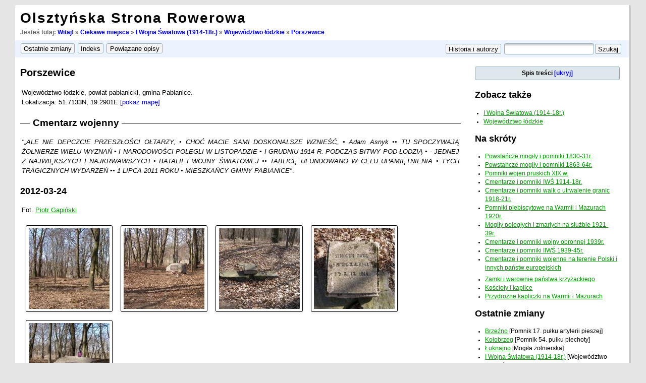

--- FILE ---
content_type: text/html; charset=utf-8
request_url: https://rowery.olsztyn.pl/wiki/miejsca/1914/lodzkie/porszewice
body_size: 5848
content:
<!DOCTYPE html PUBLIC "-//W3C//DTD XHTML 1.0 Transitional//EN"
 "http://www.w3.org/TR/xhtml1/DTD/xhtml1-transitional.dtd">
<html xmlns="http://www.w3.org/1999/xhtml" xml:lang="pl"
 lang="pl" dir="ltr">
<head>
    <meta http-equiv="Content-Type" content="text/html; charset=utf-8" />
    <meta http-equiv="content-language" content="pl">
    <title>
        [OSR]
        I Wojna Światowa (1914-18r.) : Porszewice    </title>

    <meta name="generator" content="DokuWiki" />
<meta name="robots" content="index,follow" />
<meta name="date" content="2012-03-25T11:07:18+0200" />
<meta name="keywords" content="trasy, rower, rowery, powstanie styczniowe, wojna polsko-bolszewicka, wojna światowa, kampania wrześniowa, bitwa, bitwa nad Bzurą, Tannenberg, Bolimów, Łódź, Warmia, Mazury, Prusy Wschodnie, Polska, Litwa, Białoruś, Ukraina, Ostpressen, kresy, plebiscyt, cmentarze wojenne, pomniki, mogiły, polegli, kapliczki, kościoły,miejsca,1914,lodzkie,porszewice" />
<link rel="search" type="application/opensearchdescription+xml" href="https://rowery.olsztyn.pl/wiki/lib/exe/opensearch.php" title="OSR" />
<link rel="start" href="https://rowery.olsztyn.pl/wiki/" />
<link rel="contents" href="https://rowery.olsztyn.pl/wiki/miejsca/1914/lodzkie/porszewice?do=index" title="Indeks" />
<link rel="alternate" type="application/rss+xml" title="Recent Changes" href="https://rowery.olsztyn.pl/wiki/feed.php" />
<link rel="alternate" type="application/rss+xml" title="Current Namespace" href="https://rowery.olsztyn.pl/wiki/feed.php?mode=list&amp;ns=miejsca:1914:lodzkie" />
<link rel="alternate" type="text/html" title="Plain HTML" href="https://rowery.olsztyn.pl/wiki/_export/xhtml/miejsca/1914/lodzkie/porszewice" />
<link rel="canonical" href="https://rowery.olsztyn.pl/wiki/miejsca/1914/lodzkie/porszewice" />
<link rel="stylesheet" media="screen" type="text/css" href="https://rowery.olsztyn.pl/wiki/lib/exe/css.php?t=osr&amp;tseed=1630241153" />
<link rel="stylesheet" media="all" type="text/css" href="https://rowery.olsztyn.pl/wiki/lib/exe/css.php?s=all&amp;t=osr&amp;tseed=1630241153" />
<link rel="stylesheet" media="print" type="text/css" href="https://rowery.olsztyn.pl/wiki/lib/exe/css.php?s=print&amp;t=osr&amp;tseed=1630241153" />
<script type="text/javascript" ><!--//--><![CDATA[//><!--
var NS='miejsca:1914:lodzkie';var JSINFO = {"id":"miejsca:1914:lodzkie:porszewice","namespace":"miejsca:1914:lodzkie"};
//--><!]]></script>
<script type="text/javascript" charset="utf-8" src="https://rowery.olsztyn.pl/wiki/lib/exe/js.php?tseed=1630241153" ></script>
    <link rel="shortcut icon" href="https://rowery.olsztyn.pl/wiki/lib/tpl/osr/images/favicon.ico" />
    <!-- meta -->
<!-- meta name="abstract" content="Galerie zdjęć z miejsc ciekawych, niesamowitych i wartych odwiedzenia. Spójrz na turystykę rowerową z właściwej strony!" /-->
<meta name="description" content="Turystyka rowerowa, opisy wycieczek. Kolekcje zdjęć: trasy rowerowe, cmentarze i pomniki wojenne, przydrożne kapliczki, kościoły, młyny, wiatraki, przyroda i architektura." />
<!-- meta name="google-site-verification" content="3ae_lX7McA-wVq9hXr8wzSWBIO6gyEEocrE7rcwD_ZY" /-->
<meta name="google-site-verification" content="EQBuaB1Ncnm2Kq5e9BZ0skgNFg4MppE40UHCK7d4Rrs" />
<meta name="msvalidate.01" content="3704D26A8EC7DAF06EB5CB3C79AAE78E" />
<meta author="pijoter" />

<!-- google analytics -->
<script type="text/javascript">
  var _gaq = _gaq || [];
  _gaq.push(['_setAccount', 'UA-3906374-1']);
  _gaq.push(['_trackPageview']);

  (function() {
    var ga = document.createElement('script'); ga.type = 'text/javascript'; ga.async = true;
    ga.src = ('https:' == document.location.protocol ? 'https://ssl' : 'http://www') + '.google-analytics.com/ga.js';
    var s = document.getElementsByTagName('script')[0]; s.parentNode.insertBefore(ga, s);
  })();
</script>

</head>

<body>
<div class="dokuwiki">


        

    <div class="page">
     <!--    <div class="header"> -->
            <!-- <div class="logo" style="margin: 10px; margin-right: 2px">
		<a href="https://rowery.olsztyn.pl/wiki/"  title="OSR"><img src="https://rowery.olsztyn.pl/wiki/lib/tpl/osr/images/osr.jpg" style="height: 60px"/></a>            </div> -->

            <div class="pagename">
                <h1><a href="https://rowery.olsztyn.pl/wiki/"  name="dokuwiki__top" id="dokuwiki__top" accesskey="h" title="[ALT+H]">Olsztyńska Strona Rowerowa</a></h1>
                <!-- <h3></h3> -->
                <!-- <h3>Spójrz na turystykę rowerową z właściwej strony!</h3> -->
            </div>

            <div style="margin-top: 10px; margin-bottom: 10px;">
                <div class="clearer"></div>

                                <div class="breadcrumbs" style="font-size: 90%; margin-top: 1px; margin-bottom: 4px; font-weight: bold">
                <span class="bchead">Jesteś tutaj: </span><a href="https://rowery.olsztyn.pl/wiki/start"  title="start">Witaj!</a> &raquo; <a href="https://rowery.olsztyn.pl/wiki/miejsca/start"  title="miejsca:start">Ciekawe miejsca</a> &raquo; <a href="https://rowery.olsztyn.pl/wiki/miejsca/1914"  title="miejsca:1914">I Wojna Światowa (1914-18r.)</a> &raquo; <a href="https://rowery.olsztyn.pl/wiki/miejsca/1914/lodzkie"  title="miejsca:1914:lodzkie">Województwo łódzkie</a> &raquo; <a href="https://rowery.olsztyn.pl/wiki/miejsca/1914/lodzkie/porszewice"  title="miejsca:1914:lodzkie:porszewice">Porszewice</a>                </div>
                
                            </div>
        <!-- </div> - header -->

        <div class="clearer"></div>
        
        <div class="bar" id="bar__top">
            <div class="bar-left" id="bar__topleft">
            <form class="button btn_recent" method="get" action="https://rowery.olsztyn.pl/wiki/miejsca/1914/lodzkie/porszewice"><div class="no"><input type="hidden" name="do" value="recent" /><input type="submit" value="Ostatnie zmiany" class="button" accesskey="r" title="Ostatnie zmiany [R]" /></div></form>            <form class="button btn_index" method="get" action="https://rowery.olsztyn.pl/wiki/miejsca/1914/lodzkie/porszewice"><div class="no"><input type="hidden" name="do" value="index" /><input type="submit" value="Indeks" class="button" accesskey="x" title="Indeks [X]" /></div></form>            <form class="button btn_backlink" method="get" action="https://rowery.olsztyn.pl/wiki/miejsca/1914/lodzkie/porszewice"><div class="no"><input type="hidden" name="do" value="backlink" /><input type="submit" value="Powiązane opisy" class="button" title="Powiązane opisy" /></div></form>            </div>

            <div class="bar-right" id="bar__topright">
	                                        <form class="button btn_revs" method="get" action="https://rowery.olsztyn.pl/wiki/miejsca/1914/lodzkie/porszewice"><div class="no"><input type="hidden" name="do" value="revisions" /><input type="submit" value="Historia i autorzy" class="button" accesskey="o" title="Historia i autorzy [O]" /></div></form>            <form action="https://rowery.olsztyn.pl/wiki/" accept-charset="utf-8" class="search" id="dw__search" method="get"><div class="no"><input type="hidden" name="do" value="search" /><input type="text" id="qsearch__in" accesskey="f" name="id" class="edit" title="[F]" /><input type="submit" value="Szukaj" class="button" title="Szukaj" /><div id="qsearch__out" class="ajax_qsearch JSpopup"></div></div></form>&nbsp;
            </div>

            <div class="clearer"></div>
        </div>

        <!-- wikipage start -->
        <div id="content">

            <div id="main">
            
<h1 class="sectionedit1"><a name="porszewice" id="porszewice">Porszewice</a></h1>
<div class="level1">

<div id="mapbody">

<p>
Województwo łódzkie, powiat pabianicki, gmina Pabianice.<br/>
Lokalizacja:&nbsp;51.7133N,&nbsp;19.2901E&nbsp;<a id="maplink" href="https://www.rowery.olsztyn.pl/mapka?lat=51.7133089&lng=19.290099">[pokaż mapę]</a>
</p>

</div>

</div>

<h2 class="sectionedit2"><a name="cmentarz_wojenny" id="cmentarz_wojenny">Cmentarz wojenny</a></h2>
<div class="level2">

<p>
<em>&quot;„ALE NIE DEPCZCIE PRZESZŁOŚCI OŁTARZY, •
CHOĆ MACIE SAMI DOSKONALSZE WZNIEŚĆ„ •
Adam Asnyk ••
TU SPOCZYWAJĄ ŻOŁNIERZE WIELU WYZNAŃ •
I NARODOWOŚCI POLEGLI W LISTOPADZIE •
I GRUDNIU 1914 R. PODCZAS BITWY POD ŁODZIĄ •
- JEDNEJ Z NAJWIĘKSZYCH I NAJKRWAWSZYCH •
BATALII I WOJNY ŚWIATOWEJ ••
TABLICĘ UFUNDOWANO W CELU UPAMIĘTNIENIA •
TYCH TRAGICZNYCH WYDARZEŃ ••
1 LIPCA 2011 ROKU •
MIESZKAŃCY GMINY PABIANICE&quot;</em>.
</p>

</div>

<h3 class="sectionedit3"><a name="section20120324" id="section20120324">2012-03-24</a></h3>
<div class="level3">

<p>
Fot. <a href="https://rowery.olsztyn.pl/wiki/autorzy/narg" class="wikilink1" title="autorzy:narg">Piotr Gapiński</a>

</p>
<div class="gallery gallery_normal" align="left"><div class="gallery_page gallery__2fb1" id="gallery__2fb1_1"><div><a href="https://rowery.olsztyn.pl/wiki/_media/miejsca/1914/lodzkie/porszewice/2012-03-24/p3240092.jpg" title="p3240092.jpg" class="lightbox JSnocheck" rel="lightbox" ><img src="https://rowery.olsztyn.pl/wiki/_media/miejsca/1914/lodzkie/porszewice/2012-03-24/p3240092.jpg?w=160&amp;h=160" width="160" height="160" border="0" alt="p3240092.jpg" class="tn"  /></a></div> <div><a href="https://rowery.olsztyn.pl/wiki/_media/miejsca/1914/lodzkie/porszewice/2012-03-24/p3240093.jpg" title="p3240093.jpg" class="lightbox JSnocheck" rel="lightbox" ><img src="https://rowery.olsztyn.pl/wiki/_media/miejsca/1914/lodzkie/porszewice/2012-03-24/p3240093.jpg?w=160&amp;h=160" width="160" height="160" border="0" alt="p3240093.jpg" class="tn"  /></a></div> <div><a href="https://rowery.olsztyn.pl/wiki/_media/miejsca/1914/lodzkie/porszewice/2012-03-24/p3240094.jpg" title="p3240094.jpg" class="lightbox JSnocheck" rel="lightbox" ><img src="https://rowery.olsztyn.pl/wiki/_media/miejsca/1914/lodzkie/porszewice/2012-03-24/p3240094.jpg?w=160&amp;h=160" width="160" height="160" border="0" alt="p3240094.jpg" class="tn"  /></a></div> <div><a href="https://rowery.olsztyn.pl/wiki/_media/miejsca/1914/lodzkie/porszewice/2012-03-24/p3240095.jpg" title="p3240095.jpg" class="lightbox JSnocheck" rel="lightbox" ><img src="https://rowery.olsztyn.pl/wiki/_media/miejsca/1914/lodzkie/porszewice/2012-03-24/p3240095.jpg?w=160&amp;h=160" width="160" height="160" border="0" alt="p3240095.jpg" class="tn"  /></a></div> <div><a href="https://rowery.olsztyn.pl/wiki/_media/miejsca/1914/lodzkie/porszewice/2012-03-24/p3240097.jpg" title="p3240097.jpg" class="lightbox JSnocheck" rel="lightbox" ><img src="https://rowery.olsztyn.pl/wiki/_media/miejsca/1914/lodzkie/porszewice/2012-03-24/p3240097.jpg?w=160&amp;h=160" width="160" height="160" border="0" alt="p3240097.jpg" class="tn"  /></a></div> </div><br style="clear:both" /><div class="clearer"></div></div>
</div>

<h3 class="sectionedit4"><a name="section20070328" id="section20070328">2007-03-28</a></h3>
<div class="level3">

<p>
Fot. Bartek Bijak <a href="mailto:&#x62;&#x61;&#x72;&#x74;&#x65;&#x6b;&#x62;&#x69;&#x6a;&#x61;&#x6b;&#x40;&#x77;&#x70;&#x2e;&#x70;&#x6c;" class="mail JSnocheck" title="&#x62;&#x61;&#x72;&#x74;&#x65;&#x6b;&#x62;&#x69;&#x6a;&#x61;&#x6b;&#x40;&#x77;&#x70;&#x2e;&#x70;&#x6c;">&#x62;&#x61;&#x72;&#x74;&#x65;&#x6b;&#x62;&#x69;&#x6a;&#x61;&#x6b;&#x40;&#x77;&#x70;&#x2e;&#x70;&#x6c;</a>

</p>
<div class="gallery gallery_normal" align="left"><div class="gallery_page gallery__5d78" id="gallery__5d78_1"><div><a href="https://rowery.olsztyn.pl/wiki/_media/miejsca/1914/lodzkie/porszewice/2007-03-28/porszewice_002.jpg" title="porszewice_002.jpg" class="lightbox JSnocheck" rel="lightbox" ><img src="https://rowery.olsztyn.pl/wiki/_media/miejsca/1914/lodzkie/porszewice/2007-03-28/porszewice_002.jpg?w=160&amp;h=160" width="160" height="160" border="0" alt="porszewice_002.jpg" class="tn"  /></a></div> <div><a href="https://rowery.olsztyn.pl/wiki/_media/miejsca/1914/lodzkie/porszewice/2007-03-28/porszewice_001.jpg" title="porszewice_001.jpg" class="lightbox JSnocheck" rel="lightbox" ><img src="https://rowery.olsztyn.pl/wiki/_media/miejsca/1914/lodzkie/porszewice/2007-03-28/porszewice_001.jpg?w=160&amp;h=160" width="160" height="160" border="0" alt="porszewice_001.jpg" class="tn"  /></a></div> </div><br style="clear:both" /><div class="clearer"></div></div>
</div>

<h3 class="sectionedit5"><a name="spis_poleglych" id="spis_poleglych">Spis poległych</a></h3>
<div class="level3">
<pre class="wiki_polegli">LINDLER PAUL, SZER. 3. J. R. 141, † 3.12.1914</pre>

</div>

            </div> <!-- main -->

            <div id="side"> 
                <!-- TOC START -->
<div class="toc">
<div class="tocheader toctoggle" id="toc__header">Spis treści&nbsp;</div>
<div id="toc__inside">

<ul class="toc">
<li class="level1"><div class="li"><span class="li"><a href="#porszewice" class="toc">Porszewice</a></span></div>
<ul class="toc">
<li class="level2"><div class="li"><span class="li"><a href="#cmentarz_wojenny" class="toc">Cmentarz wojenny</a></span></div>
<ul class="toc">
<li class="level3"><div class="li"><span class="li"><a href="#section20120324" class="toc">2012-03-24</a></span></div></li>
<li class="level3"><div class="li"><span class="li"><a href="#section20070328" class="toc">2007-03-28</a></span></div></li>
<li class="level3"><div class="li"><span class="li"><a href="#spis_poleglych" class="toc">Spis poległych</a></span></div></li></ul>
</li></ul>
</li></ul>
</div>
</div>
<!-- TOC END -->
                <script type="text/javascript">
                    var toggled = readCookie('toctoggled');
                    var cmd = (toggled == '0')? 'block' : 'none';
                    document.getElementById("toc__inside").style.display = cmd;
                </script>
                
<h1 class="sectionedit28"><a name="zobacz_takze" id="zobacz_takze">Zobacz także</a></h1>
<div class="level1">

</div>
<ul class="idx"><li><div class="li"><a href="https://rowery.olsztyn.pl/wiki/miejsca/1914" class="wikilink1" title="miejsca:1914">I Wojna Światowa (1914-18r.)</a></div></li><li><div class="li"><a href="https://rowery.olsztyn.pl/wiki/miejsca/1914/lodzkie" class="wikilink1" title="miejsca:1914:lodzkie">Województwo łódzkie</a></div></li></ul>                


<h1 class="sectionedit5"><a name="na_skroty" id="na_skroty">Na skróty</a></h1>
<div class="level1">
<ul>
<li class="level1"><div class="li"> <a href="https://rowery.olsztyn.pl/wiki/miejsca/1831" class="wikilink1" title="miejsca:1831">Powstańcze mogiły i pomniki 1830-31r.</a></div>
</li>
<li class="level1"><div class="li"> <a href="https://rowery.olsztyn.pl/wiki/miejsca/1863" class="wikilink1" title="miejsca:1863">Powstańcze mogiły i pomniki 1863-64r.</a></div>
</li>
<li class="level1"><div class="li"> <a href="https://rowery.olsztyn.pl/wiki/miejsca/xix" class="wikilink1" title="miejsca:xix">Pomniki wojen pruskich XIX w.</a></div>
</li>
<li class="level1"><div class="li"> <a href="https://rowery.olsztyn.pl/wiki/miejsca/1914" class="wikilink1" title="miejsca:1914">Cmentarze i pomniki IWŚ 1914-18r.</a></div>
</li>
<li class="level1"><div class="li"> <a href="https://rowery.olsztyn.pl/wiki/miejsca/1920" class="wikilink1" title="miejsca:1920">Cmentarze i pomniki walk o utrwalenie granic 1918-21r.</a></div>
</li>
<li class="level1"><div class="li"> <a href="https://rowery.olsztyn.pl/wiki/miejsca/pomnikiplebiscytowe" class="wikilink1" title="miejsca:pomnikiplebiscytowe">Pomniki plebiscytowe na Warmii i Mazurach 1920r.</a></div>
</li>
<li class="level1"><div class="li"> <a href="https://rowery.olsztyn.pl/wiki/miejsca/1926" class="wikilink1" title="miejsca:1926">Mogiły poległych i zmarłych na służbie 1921-39r.</a></div>
</li>
<li class="level1"><div class="li"> <a href="https://rowery.olsztyn.pl/wiki/miejsca/1939" class="wikilink1" title="miejsca:1939">Cmentarze i pomniki wojny obronnej 1939r.</a></div>
</li>
<li class="level1"><div class="li"> <a href="https://rowery.olsztyn.pl/wiki/miejsca/1945" class="wikilink1" title="miejsca:1945">Cmentarze i pomniki IIWŚ 1939-45r.</a></div>
</li>
<li class="level1"><div class="li"> <a href="https://rowery.olsztyn.pl/wiki/miejsca/cmentarze" class="wikilink1" title="miejsca:cmentarze">Cmentarze i pomniki wojenne na terenie Polski i innych państw europejskich</a></div>
</li>
</ul>
<ul>
<li class="level1"><div class="li"> <a href="https://rowery.olsztyn.pl/wiki/miejsca/zamki" class="wikilink1" title="miejsca:zamki">Zamki i warownie państwa krzyżackiego</a></div>
</li>
<li class="level1"><div class="li"> <a href="https://rowery.olsztyn.pl/wiki/miejsca/koscioly" class="wikilink1" title="miejsca:koscioly">Kościoły i kaplice</a></div>
</li>
<li class="level1"><div class="li"> <a href="https://rowery.olsztyn.pl/wiki/miejsca/kapliczki" class="wikilink1" title="miejsca:kapliczki">Przydrożne kapliczki na Warmii i Mazurach</a></div>
</li>
</ul>

</div>
<!-- EDIT5 SECTION "Na skróty" [99-1001] -->
<h1 class="sectionedit6"><a name="ostatnie_zmiany" id="ostatnie_zmiany">Ostatnie zmiany</a></h1>
<div class="level1">

<p>
<ul>
<li class="level1"><div class="li"><span class="curid"><a href="https://rowery.olsztyn.pl/wiki/miejsca/1914/pomorskie/brzezno" class="wikilink1" title="miejsca:1914:pomorskie:brzezno">Brzeźno</a></span> [Pomnik 17. pułku artylerii pieszej] </div>
</li>
<li class="level1"><div class="li"><a href="https://rowery.olsztyn.pl/wiki/miejsca/1914/zachodniopomorskie/kolobrzeg" class="wikilink1" title="miejsca:1914:zachodniopomorskie:kolobrzeg">Kołobrzeg</a> [Pomnik 54. pułku piechoty] </div>
</li>
<li class="level1"><div class="li"><a href="https://rowery.olsztyn.pl/wiki/miejsca/1914/warminsko-mazurskie/luknajno" class="wikilink1" title="miejsca:1914:warminsko-mazurskie:luknajno">Łuknajno</a> [Mogiła żołnierska] </div>
</li>
<li class="level1"><div class="li"><a href="https://rowery.olsztyn.pl/wiki/miejsca/1914" class="wikilink1" title="miejsca:1914">I Wojna Światowa (1914-18r.)</a> [Województwo warmińsko-mazurskie] </div>
</li>
<li class="level1"><div class="li"><a href="https://rowery.olsztyn.pl/wiki/miejsca/1914/warminsko-mazurskie/orneta" class="wikilink1" title="miejsca:1914:warminsko-mazurskie:orneta">Orneta</a> [Pomnik] </div>
</li>
<li class="level1"><div class="li"><a href="https://rowery.olsztyn.pl/wiki/miejsca/1945/warminsko-mazurskie/gizycko" class="wikilink1" title="miejsca:1945:warminsko-mazurskie:gizycko">Giżycko (Lec)</a> [Spis poległych] </div>
</li>
<li class="level1"><div class="li"><a href="https://rowery.olsztyn.pl/wiki/miejsca/1914/warminsko-mazurskie/kowale_oleckie" class="wikilink1" title="miejsca:1914:warminsko-mazurskie:kowale_oleckie">Kowale Oleckie</a> [Spis poległych (pomnik)] </div>
</li>
<li class="level1"><div class="li"><a href="https://rowery.olsztyn.pl/wiki/miejsca/1920/pomorskie/gniew" class="wikilink1" title="miejsca:1920:pomorskie:gniew">Gniew</a> utworzono</div>
</li>
<li class="level1"><div class="li"><a href="https://rowery.olsztyn.pl/wiki/miejsca/1945/pomorskie/tczew" class="wikilink1" title="miejsca:1945:pomorskie:tczew">Tczew</a> utworzono</div>
</li>
<li class="level1"><div class="li"><a href="https://rowery.olsztyn.pl/wiki/miejsca/1926/pomorskie/tczew" class="wikilink1" title="miejsca:1926:pomorskie:tczew">Tczew</a> utworzono</div>
</li>
<li class="level1"><div class="li"><a href="https://rowery.olsztyn.pl/wiki/miejsca/1914/warminsko-mazurskie/zanie" class="wikilink1" title="miejsca:1914:warminsko-mazurskie:zanie">Zanie</a> [Zanie] </div>
</li>
<li class="level1"><div class="li"><a href="https://rowery.olsztyn.pl/wiki/miejsca/1920/pomorskie" class="wikilink1" title="miejsca:1920:pomorskie">Województwo pomorskie</a> utworzono</div>
</li>
<li class="level1"><div class="li"><a href="https://rowery.olsztyn.pl/wiki/miejsca/1926/pomorskie" class="wikilink1" title="miejsca:1926:pomorskie">Województwo pomorskie</a> utworzono</div>
</li>
<li class="level1"><div class="li"><a href="https://rowery.olsztyn.pl/wiki/miejsca/1914/warminsko-mazurskie/turowo2" class="wikilink1" title="miejsca:1914:warminsko-mazurskie:turowo2">Turowo</a> [Spis poległych] </div>
</li>
<li class="level1"><div class="li"><a href="https://rowery.olsztyn.pl/wiki/miejsca/1914/warminsko-mazurskie/sedki" class="wikilink1" title="miejsca:1914:warminsko-mazurskie:sedki">Sędki</a> [Mogiła zbiorowa] </div>
</li>
</ul>

</p>

</div>
<!-- EDIT6 SECTION "Ostatnie zmiany" [1002-] -->		<br/>

<div id="google_translate_element"></div>
<!--
<script>
function googleTranslateElementInit() {
  new google.translate.TranslateElement({
    pageLanguage: 'pl',
    // autoDisplay: false,
    multilanguagePage: true
  }, 'google_translate_element');
}
</script>
<script src="//translate.google.com/translate_a/element.js?cb=googleTranslateElementInit"></script>
-->

            </div> <!-- side -->

        </div> <!-- content -->
        <!-- wikipage stop -->

        
        <div class="stylefoot">
            <div class="meta">
				<div class="doc">
				<!-- Umieść ten tag w miejscu, w którym chcesz wygenerować przycisk +1. -->
				<g:plusone size="tall" annotation="inline"></g:plusone>
				</div>

                <div class="user">
                 
                </div>

                <div class="doc">
                miejsca/1914/lodzkie/porszewice.txt &middot; ostatnio zmienione: 2012/03/25 11:07 przez Piotr Gapiński                </div>
            </div>

            <div class="meta">
    <div class="doc">

    
    <!-- Google Translate Element -->
    <!--
    <div id="google_translate_element" style="display:none"></div>
    -->
    <script type="text/javascript">
    function googleTranslateElementInit() {
    new google.translate.TranslateElement({pageLanguage: "pl"}, "google_translate_element");};
    </script>
    <script type="text/javascript" src="http://translate.google.com/translate_a/element.js?cb=googleTranslateElementInit">
    </script>
    </div> <!-- doc -->
</div> <!-- meta -->

<!-- +1 -->
<script type="text/javascript" src="https://apis.google.com/js/plusone.js">
  {lang: 'pl', parsetags: 'explicit'}
</script>

<!-- Umieść to wywołanie generujące w odpowiednim miejscu. -->
<script type="text/javascript">gapi.plusone.go();</script>


            <div class="bar" id="bar__bottom">
                <div class="bar-left" id="bar__bottomleft">
                <form class="button btn_index" method="get" action="https://rowery.olsztyn.pl/wiki/miejsca/1914/lodzkie/porszewice"><div class="no"><input type="hidden" name="do" value="index" /><input type="submit" value="Indeks" class="button" accesskey="x" title="Indeks [X]" /></div></form>                                <form class="button btn_backlink" method="get" action="https://rowery.olsztyn.pl/wiki/miejsca/1914/lodzkie/porszewice"><div class="no"><input type="hidden" name="do" value="backlink" /><input type="submit" value="Powiązane opisy" class="button" title="Powiązane opisy" /></div></form>                                                </div>

                <div class="bar-right" id="bar__bottomright">
                                                                <form class="button btn_login" method="get" action="https://rowery.olsztyn.pl/wiki/miejsca/1914/lodzkie/porszewice"><div class="no"><input type="hidden" name="do" value="login" /><input type="hidden" name="sectok" value="0e47a71213b633ec556c6a4bf6c9d44c" /><input type="submit" value="Zaloguj" class="button" title="Zaloguj" /></div></form>                <a class="nolink" href="#dokuwiki__top"><input type="button" class="button" value="Do góry" onclick="window.scrollTo(0, 0)" title="Do góry" /></a>&nbsp;
                </div>

                <div class="clearer"></div>
            </div>
        </div> <!-- stylefoot -->
    </div> <!-- page -->
    <div class="clearer">&nbsp;</div>
</div> <!-- dokuwiki -->

<div id="copy">
    <div id="copywrapper">
    &copy;2005-2010 by <a href="http://rowery.olsztyn.pl/wiki/narg">Pijoter</a>&nbsp;&middot;&nbsp;powered by <a href="http://www.dokuwiki.org">DokuWiki</a>&nbsp;&middot;&nbsp;hosting by <a href="http://yupo.pl">Yupo.pl</a>

        <div style="float:right">
            <img src="" alt="mobilecode" id="mobilecode" style="display:none"/>
            <script type="text/javascript">
            function show() {
            var img=document.getElementById("mobilecode")
            img.src = mobilebarcode.getBarcode();
            img.title=window.location.href;
            img.style.display="block";
            document.getElementById("mobilebtn").style.display="none";}
            </script>

            <input type="button" id="mobilebtn" value="mobile code" onclick="show();"/>
       </div>
    </div> <!-- copywraper -->
</div> <!-- copy -->

<div class="no">
<img src="https://rowery.olsztyn.pl/wiki/lib/exe/indexer.php?id=miejsca%3A1914%3Alodzkie%3Aporszewice&amp;1768893889" width="1" height="1" alt=""  /></div>
</body>
</html>



--- FILE ---
content_type: text/html; charset=utf-8
request_url: https://accounts.google.com/o/oauth2/postmessageRelay?parent=https%3A%2F%2Frowery.olsztyn.pl&jsh=m%3B%2F_%2Fscs%2Fabc-static%2F_%2Fjs%2Fk%3Dgapi.lb.en.OE6tiwO4KJo.O%2Fd%3D1%2Frs%3DAHpOoo_Itz6IAL6GO-n8kgAepm47TBsg1Q%2Fm%3D__features__
body_size: 162
content:
<!DOCTYPE html><html><head><title></title><meta http-equiv="content-type" content="text/html; charset=utf-8"><meta http-equiv="X-UA-Compatible" content="IE=edge"><meta name="viewport" content="width=device-width, initial-scale=1, minimum-scale=1, maximum-scale=1, user-scalable=0"><script src='https://ssl.gstatic.com/accounts/o/2580342461-postmessagerelay.js' nonce="T44HgTFf_PVEAycwjBTfUA"></script></head><body><script type="text/javascript" src="https://apis.google.com/js/rpc:shindig_random.js?onload=init" nonce="T44HgTFf_PVEAycwjBTfUA"></script></body></html>